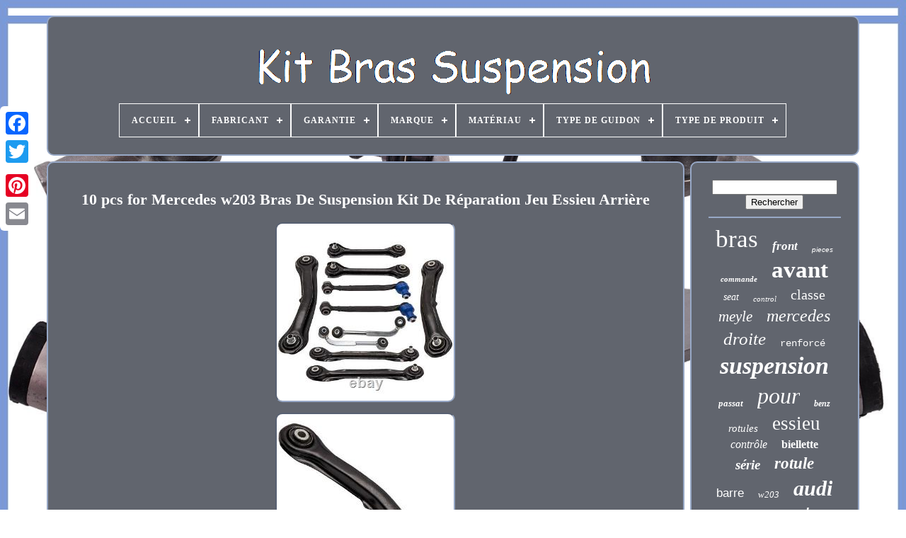

--- FILE ---
content_type: text/html; charset=UTF-8
request_url: https://kitbrassuspension.com/10-pcs-for-mercedes-w203-bras-de-suspension-kit-de-reparation-jeu-essieu-arriere-2.php
body_size: 7488
content:
 <!DOCTYPE HTML>
  
	  
  <HTML>	 

 
 <HEAD>

 

 


		
	<TITLE> 10 Pcs For Mercedes W203 Bras De Suspension Kit De Réparation Jeu Essieu Arrière</TITLE>
	
	
<META HTTP-EQUIV="content-type"	CONTENT="text/html; charset=UTF-8">
   
 

			<META NAME="viewport"  CONTENT="width=device-width, initial-scale=1">
  	  
	
	
 <LINK REL="stylesheet"  TYPE="text/css"  HREF="https://kitbrassuspension.com/zyrasuhym.css">
  

	
  
<LINK TYPE="text/css"  HREF="https://kitbrassuspension.com/hyvyx.css" REL="stylesheet"> 	 

	 
	 <SCRIPT TYPE="text/javascript" SRC="https://code.jquery.com/jquery-latest.min.js">
   
</SCRIPT>
	
 
	

<SCRIPT   SRC="https://kitbrassuspension.com/pymotobux.js" TYPE="text/javascript"  ASYNC></SCRIPT> 		  
		
<SCRIPT TYPE="text/javascript" SRC="https://kitbrassuspension.com/bityvoqyk.js">  </SCRIPT>




	
	 
<SCRIPT TYPE="text/javascript" SRC="https://kitbrassuspension.com/vewyhawov.js" ASYNC>	
 	


</SCRIPT>
 


	   
 	<SCRIPT	ASYNC TYPE="text/javascript"   SRC="https://kitbrassuspension.com/pevyteb.js">	

 </SCRIPT>  


 
	
		 	
	
	<SCRIPT TYPE="text/javascript"> 
  
var a2a_config = a2a_config || {};a2a_config.no_3p = 1;
		 </SCRIPT>
 

				 

<SCRIPT ASYNC  SRC="//static.addtoany.com/menu/page.js" TYPE="text/javascript"></SCRIPT>		
 
		 	
	<SCRIPT ASYNC SRC="//static.addtoany.com/menu/page.js" TYPE="text/javascript"> 

 </SCRIPT> 
  
	 

 <SCRIPT  TYPE="text/javascript" ASYNC   SRC="//static.addtoany.com/menu/page.js"> 
 
</SCRIPT>

   


    </HEAD>
 
  	
 	 		  	
<!--\\\\\\\\\\\\\\\\\\\\\\\\\\\\\\\\\\\\\\\\\\\\\\\\\\\\\\\\\\\\\\\\\\\\\\\\\\\\\\\\\\\\\\\\\\\\\\\\\\\\\\\\\\\\\\\\\\\\\\\\\\\\\\\\\\\\\\\\\\\\\\\\\\\\\-->
<BODY DATA-ID="194212941630">		



	 		 <DIV  STYLE="left:0px; top:150px;"  CLASS="a2a_kit a2a_kit_size_32 a2a_floating_style a2a_vertical_style">  
		
 <A CLASS="a2a_button_facebook">  </A>	
	
 		
			

 

<A	CLASS="a2a_button_twitter">
</A>	
		
	

<!--\\\\\\\\\\\\\\\\\\\\\\\\\\\\\\\\\\\\\\\\\\\\\\\\\\\\\\\\\\\\\\\\\\\\\\\\\\\\\\\\\\\\\\\\\\\\\\\\\\\\\\\\\\\\\\\\\\\\\\\\\\\\\\\\\\\\\\\\\\\\\\\\\\\\\

		a

\\\\\\\\\\\\\\\\\\\\\\\\\\\\\\\\\\\\\\\\\\\\\\\\\\\\\\\\\\\\\\\\\\\\\\\\\\\\\\\\\\\\\\\\\\\\\\\\\\\\\\\\\\\\\\\\\\\\\\\\\\\\\\\\\\\\\\\\\\\\\\\\\\\\\-->
<A CLASS="a2a_button_google_plus"> </A>
 	
	 	
		
<A   CLASS="a2a_button_pinterest">
 	</A>   	

		<A	CLASS="a2a_button_email"> 
  </A>  

	 </DIV>
 	  

	 <DIV ID="rivof">   	 
		<DIV ID="pogevys">		 	 	   
			  


	 <A HREF="https://kitbrassuspension.com/">
	
<IMG   ALT="Kit Bras Suspension"   SRC="https://kitbrassuspension.com/kit-bras-suspension.gif">
	 </A> 	




			
<div id='giqibob' class='align-center'>
<ul>
<li class='has-sub'><a href='https://kitbrassuspension.com/'><span>Accueil</span></a>
<ul>
	<li><a href='https://kitbrassuspension.com/items-recents-kit-bras-suspension.php'><span>Items récents</span></a></li>
	<li><a href='https://kitbrassuspension.com/items-populaires-kit-bras-suspension.php'><span>Items populaires</span></a></li>
	<li><a href='https://kitbrassuspension.com/nouveaux-videos-kit-bras-suspension.php'><span>Nouveaux vidéos</span></a></li>
</ul>
</li>

<li class='has-sub'><a href='https://kitbrassuspension.com/fabricant/'><span>Fabricant</span></a>
<ul>
	<li><a href='https://kitbrassuspension.com/fabricant/ashika.php'><span>Ashika (10)</span></a></li>
	<li><a href='https://kitbrassuspension.com/fabricant/atec.php'><span>Atec (11)</span></a></li>
	<li><a href='https://kitbrassuspension.com/fabricant/auto-universal-gmbh.php'><span>Auto-universal Gmbh (51)</span></a></li>
	<li><a href='https://kitbrassuspension.com/fabricant/bestprice.php'><span>Bestprice (147)</span></a></li>
	<li><a href='https://kitbrassuspension.com/fabricant/febi-bilstein.php'><span>Febi Bilstein (54)</span></a></li>
	<li><a href='https://kitbrassuspension.com/fabricant/hausmarke.php'><span>Hausmarke (165)</span></a></li>
	<li><a href='https://kitbrassuspension.com/fabricant/japko.php'><span>Japko (14)</span></a></li>
	<li><a href='https://kitbrassuspension.com/fabricant/lemforder.php'><span>LemfÖrder (69)</span></a></li>
	<li><a href='https://kitbrassuspension.com/fabricant/mapco.php'><span>Mapco (209)</span></a></li>
	<li><a href='https://kitbrassuspension.com/fabricant/marque-maison.php'><span>Marque Maison (9)</span></a></li>
	<li><a href='https://kitbrassuspension.com/fabricant/master-sport.php'><span>Master-sport (67)</span></a></li>
	<li><a href='https://kitbrassuspension.com/fabricant/meyle.php'><span>Meyle (192)</span></a></li>
	<li><a href='https://kitbrassuspension.com/fabricant/meyle-rag.php'><span>Meyle / Rag (13)</span></a></li>
	<li><a href='https://kitbrassuspension.com/fabricant/nag-automotive.php'><span>Nag-automotive (138)</span></a></li>
	<li><a href='https://kitbrassuspension.com/fabricant/pas-pertinent.php'><span>Pas Pertinent (79)</span></a></li>
	<li><a href='https://kitbrassuspension.com/fabricant/private-label.php'><span>Private Label (59)</span></a></li>
	<li><a href='https://kitbrassuspension.com/fabricant/q1-part.php'><span>Q1-part (586)</span></a></li>
	<li><a href='https://kitbrassuspension.com/fabricant/ridex.php'><span>Ridex (19)</span></a></li>
	<li><a href='https://kitbrassuspension.com/fabricant/special-parties.php'><span>Spécial Parties (12)</span></a></li>
	<li><a href='https://kitbrassuspension.com/fabricant/topran.php'><span>Topran (14)</span></a></li>
	<li><a href='https://kitbrassuspension.com/items-recents-kit-bras-suspension.php'>... (3265)</a></li>
</ul>
</li>

<li class='has-sub'><a href='https://kitbrassuspension.com/garantie/'><span>Garantie</span></a>
<ul>
	<li><a href='https://kitbrassuspension.com/garantie/1-an.php'><span>1 An (8)</span></a></li>
	<li><a href='https://kitbrassuspension.com/garantie/2-ans.php'><span>2 Ans (4)</span></a></li>
	<li><a href='https://kitbrassuspension.com/garantie/oui.php'><span>Oui (973)</span></a></li>
	<li><a href='https://kitbrassuspension.com/items-recents-kit-bras-suspension.php'>... (4198)</a></li>
</ul>
</li>

<li class='has-sub'><a href='https://kitbrassuspension.com/marque/'><span>Marque</span></a>
<ul>
	<li><a href='https://kitbrassuspension.com/marque/auto-universal-gmbh.php'><span>Auto-universal Gmbh (51)</span></a></li>
	<li><a href='https://kitbrassuspension.com/marque/bestprice.php'><span>Bestprice (150)</span></a></li>
	<li><a href='https://kitbrassuspension.com/marque/bfo.php'><span>Bfo (226)</span></a></li>
	<li><a href='https://kitbrassuspension.com/marque/ecd-germany.php'><span>Ecd-germany (27)</span></a></li>
	<li><a href='https://kitbrassuspension.com/marque/eigenmarke.php'><span>Eigenmarke (31)</span></a></li>
	<li><a href='https://kitbrassuspension.com/marque/febi-bilstein.php'><span>Febi Bilstein (74)</span></a></li>
	<li><a href='https://kitbrassuspension.com/marque/france-auto-parts.php'><span>France Auto Parts (284)</span></a></li>
	<li><a href='https://kitbrassuspension.com/marque/hamburg-technic.php'><span>Hamburg-technic (30)</span></a></li>
	<li><a href='https://kitbrassuspension.com/marque/hausmarke.php'><span>Hausmarke (42)</span></a></li>
	<li><a href='https://kitbrassuspension.com/marque/lemforder.php'><span>LemfÖrder (55)</span></a></li>
	<li><a href='https://kitbrassuspension.com/marque/mapco.php'><span>Mapco (222)</span></a></li>
	<li><a href='https://kitbrassuspension.com/marque/master-sport.php'><span>Master-sport (79)</span></a></li>
	<li><a href='https://kitbrassuspension.com/marque/maxpeedingrods.php'><span>Maxpeedingrods (90)</span></a></li>
	<li><a href='https://kitbrassuspension.com/marque/meyle.php'><span>Meyle (207)</span></a></li>
	<li><a href='https://kitbrassuspension.com/marque/nag-germany.php'><span>Nag-germany (319)</span></a></li>
	<li><a href='https://kitbrassuspension.com/marque/oe-quality.php'><span>Oe Quality (24)</span></a></li>
	<li><a href='https://kitbrassuspension.com/marque/pas-pertinent.php'><span>Pas Pertinent (270)</span></a></li>
	<li><a href='https://kitbrassuspension.com/marque/q1-part.php'><span>Q1-part (583)</span></a></li>
	<li><a href='https://kitbrassuspension.com/marque/strongflex.php'><span>Strongflex (29)</span></a></li>
	<li><a href='https://kitbrassuspension.com/marque/topran.php'><span>Topran (28)</span></a></li>
	<li><a href='https://kitbrassuspension.com/items-recents-kit-bras-suspension.php'>... (2362)</a></li>
</ul>
</li>

<li class='has-sub'><a href='https://kitbrassuspension.com/materiau/'><span>Matériau</span></a>
<ul>
	<li><a href='https://kitbrassuspension.com/materiau/acier.php'><span>Acier (71)</span></a></li>
	<li><a href='https://kitbrassuspension.com/materiau/acier-moule.php'><span>Acier Moulé (9)</span></a></li>
	<li><a href='https://kitbrassuspension.com/materiau/acier-aluminium.php'><span>Acier, Aluminium (3)</span></a></li>
	<li><a href='https://kitbrassuspension.com/materiau/aluminium.php'><span>Aluminium (139)</span></a></li>
	<li><a href='https://kitbrassuspension.com/materiau/aluminium-acier.php'><span>Aluminium, Acier (6)</span></a></li>
	<li><a href='https://kitbrassuspension.com/materiau/caoutchouc.php'><span>Caoutchouc (2)</span></a></li>
	<li><a href='https://kitbrassuspension.com/materiau/coulee-d-acier.php'><span>Coulée D'acier (20)</span></a></li>
	<li><a href='https://kitbrassuspension.com/materiau/fonte-d-acier.php'><span>Fonte D'acier (27)</span></a></li>
	<li><a href='https://kitbrassuspension.com/materiau/indisponible.php'><span>Indisponible (2)</span></a></li>
	<li><a href='https://kitbrassuspension.com/materiau/metal.php'><span>Métal (4)</span></a></li>
	<li><a href='https://kitbrassuspension.com/materiau/plastique.php'><span>Plastique (3)</span></a></li>
	<li><a href='https://kitbrassuspension.com/materiau/polyurethane.php'><span>Polyuréthane (24)</span></a></li>
	<li><a href='https://kitbrassuspension.com/materiau/tole-acier.php'><span>Tôle Acier (57)</span></a></li>
	<li><a href='https://kitbrassuspension.com/materiau/tole-d-acier.php'><span>Tôle D'acier (44)</span></a></li>
	<li><a href='https://kitbrassuspension.com/items-recents-kit-bras-suspension.php'>... (4772)</a></li>
</ul>
</li>

<li class='has-sub'><a href='https://kitbrassuspension.com/type-de-guidon/'><span>Type De Guidon</span></a>
<ul>
	<li><a href='https://kitbrassuspension.com/type-de-guidon/bras-de-commande.php'><span>Bras De Commande (202)</span></a></li>
	<li><a href='https://kitbrassuspension.com/type-de-guidon/bras-longitudinal.php'><span>Bras Longitudinal (5)</span></a></li>
	<li><a href='https://kitbrassuspension.com/items-recents-kit-bras-suspension.php'>... (4976)</a></li>
</ul>
</li>

<li class='has-sub'><a href='https://kitbrassuspension.com/type-de-produit/'><span>Type De Produit</span></a>
<ul>
	<li><a href='https://kitbrassuspension.com/type-de-produit/barres-de-direction.php'><span>Barres De Direction (3)</span></a></li>
	<li><a href='https://kitbrassuspension.com/type-de-produit/bras-de-commande.php'><span>Bras De Commande (507)</span></a></li>
	<li><a href='https://kitbrassuspension.com/type-de-produit/bras-de-suspension.php'><span>Bras De Suspension (200)</span></a></li>
	<li><a href='https://kitbrassuspension.com/type-de-produit/bras-oscillant.php'><span>Bras Oscillant (6)</span></a></li>
	<li><a href='https://kitbrassuspension.com/type-de-produit/bras-suspension.php'><span>Bras Suspension (2)</span></a></li>
	<li><a href='https://kitbrassuspension.com/type-de-produit/bras-transversal.php'><span>Bras Transversal (3)</span></a></li>
	<li><a href='https://kitbrassuspension.com/type-de-produit/essieu.php'><span>Essieu (5)</span></a></li>
	<li><a href='https://kitbrassuspension.com/type-de-produit/guidon.php'><span>Guidon (31)</span></a></li>
	<li><a href='https://kitbrassuspension.com/type-de-produit/kit-bras-de-commande.php'><span>Kit Bras De Commande (4)</span></a></li>
	<li><a href='https://kitbrassuspension.com/type-de-produit/kit-de-triangle.php'><span>Kit De Triangle (23)</span></a></li>
	<li><a href='https://kitbrassuspension.com/type-de-produit/kit-de-triangles.php'><span>Kit De Triangles (111)</span></a></li>
	<li><a href='https://kitbrassuspension.com/type-de-produit/kit-queerlenker.php'><span>Kit Queerlenker (30)</span></a></li>
	<li><a href='https://kitbrassuspension.com/type-de-produit/longitudinal.php'><span>Longitudinal (2)</span></a></li>
	<li><a href='https://kitbrassuspension.com/type-de-produit/triangles-et-pieces.php'><span>Triangles Et Pièces (3)</span></a></li>
	<li><a href='https://kitbrassuspension.com/type-de-produit/wishbone-ensemble.php'><span>Wishbone Ensemble (15)</span></a></li>
	<li><a href='https://kitbrassuspension.com/items-recents-kit-bras-suspension.php'>... (4238)</a></li>
</ul>
</li>

</ul>
</div>

		
  	 
  </DIV> 


			 <DIV ID="gyjy">    	
 
			 	
 <DIV  ID="pykegure"> 
					
  <DIV  ID="lumyne"> 	
</DIV>  
 

				<h1 class="[base64]">10 pcs for Mercedes w203 Bras De Suspension Kit De Réparation Jeu Essieu Arrière</h1><img class="wl5m7m7" src="https://kitbrassuspension.com/pics/10-pcs-for-Mercedes-w203-Bras-De-Suspension-Kit-De-Reparation-Jeu-Essieu-Arriere-01-tchd.jpg" title="10 pcs for Mercedes w203 Bras De Suspension Kit De Réparation Jeu Essieu Arrière" alt="10 pcs for Mercedes w203 Bras De Suspension Kit De Réparation Jeu Essieu Arrière"/>  <br/>  <img class="wl5m7m7" src="https://kitbrassuspension.com/pics/10-pcs-for-Mercedes-w203-Bras-De-Suspension-Kit-De-Reparation-Jeu-Essieu-Arriere-02-yc.jpg" title="10 pcs for Mercedes w203 Bras De Suspension Kit De Réparation Jeu Essieu Arrière" alt="10 pcs for Mercedes w203 Bras De Suspension Kit De Réparation Jeu Essieu Arrière"/> <br/>   
  <img class="wl5m7m7" src="https://kitbrassuspension.com/pics/10-pcs-for-Mercedes-w203-Bras-De-Suspension-Kit-De-Reparation-Jeu-Essieu-Arriere-03-yzpe.jpg" title="10 pcs for Mercedes w203 Bras De Suspension Kit De Réparation Jeu Essieu Arrière" alt="10 pcs for Mercedes w203 Bras De Suspension Kit De Réparation Jeu Essieu Arrière"/><br/> 		<img class="wl5m7m7" src="https://kitbrassuspension.com/pics/10-pcs-for-Mercedes-w203-Bras-De-Suspension-Kit-De-Reparation-Jeu-Essieu-Arriere-04-ss.jpg" title="10 pcs for Mercedes w203 Bras De Suspension Kit De Réparation Jeu Essieu Arrière" alt="10 pcs for Mercedes w203 Bras De Suspension Kit De Réparation Jeu Essieu Arrière"/>
<br/>

 <img class="wl5m7m7" src="https://kitbrassuspension.com/pics/10-pcs-for-Mercedes-w203-Bras-De-Suspension-Kit-De-Reparation-Jeu-Essieu-Arriere-05-bsf.jpg" title="10 pcs for Mercedes w203 Bras De Suspension Kit De Réparation Jeu Essieu Arrière" alt="10 pcs for Mercedes w203 Bras De Suspension Kit De Réparation Jeu Essieu Arrière"/>
   <br/> 
<img class="wl5m7m7" src="https://kitbrassuspension.com/pics/10-pcs-for-Mercedes-w203-Bras-De-Suspension-Kit-De-Reparation-Jeu-Essieu-Arriere-06-gk.jpg" title="10 pcs for Mercedes w203 Bras De Suspension Kit De Réparation Jeu Essieu Arrière" alt="10 pcs for Mercedes w203 Bras De Suspension Kit De Réparation Jeu Essieu Arrière"/> 


<br/>  
<img class="wl5m7m7" src="https://kitbrassuspension.com/pics/10-pcs-for-Mercedes-w203-Bras-De-Suspension-Kit-De-Reparation-Jeu-Essieu-Arriere-07-gt.jpg" title="10 pcs for Mercedes w203 Bras De Suspension Kit De Réparation Jeu Essieu Arrière" alt="10 pcs for Mercedes w203 Bras De Suspension Kit De Réparation Jeu Essieu Arrière"/><br/>  	
<img class="wl5m7m7" src="https://kitbrassuspension.com/pics/10-pcs-for-Mercedes-w203-Bras-De-Suspension-Kit-De-Reparation-Jeu-Essieu-Arriere-08-mzb.jpg" title="10 pcs for Mercedes w203 Bras De Suspension Kit De Réparation Jeu Essieu Arrière" alt="10 pcs for Mercedes w203 Bras De Suspension Kit De Réparation Jeu Essieu Arrière"/> <br/>	 <br/>   	
<img class="wl5m7m7" src="https://kitbrassuspension.com/rovukep.gif" title="10 pcs for Mercedes w203 Bras De Suspension Kit De Réparation Jeu Essieu Arrière" alt="10 pcs for Mercedes w203 Bras De Suspension Kit De Réparation Jeu Essieu Arrière"/>
	   	<img class="wl5m7m7" src="https://kitbrassuspension.com/nipesupi.gif" title="10 pcs for Mercedes w203 Bras De Suspension Kit De Réparation Jeu Essieu Arrière" alt="10 pcs for Mercedes w203 Bras De Suspension Kit De Réparation Jeu Essieu Arrière"/>
	<br/>  <p>Article d'un débit facile. 10 pcs for Mercedes w203 Bras De Suspension Kit De Réparation Jeu Essieu Arrière.  </p> 

 <p>
	 Afin d'assurer que vous obtenez bien l'objet, s'il vous plaît confirmer vos numéros OEM correspondent à l'un des numéros dans notre description. Unit of measure: 1 set. Installation position: Arrière Gauche + Droite (Upper & Lower Sides). Etat : 100% tout flambant neuf. Remplacement pour la pièce d'origine. </p> Garantie: 2 ans de garantie pour tous les problémes de qualité. L'utilisation confortable, Supérieure qualité et Bon marché, Prix imbattable. L'expédition rapide pendant 24 heures, S'accouple avec OE Air Lines. Plus de 60% d'économies par rapport aux ateliers de réparation autorisés. Matériaux de haute qualité pour une fiabilité accrue; une haute durabilité et longue durée de vie. Instruction Ne sont pas inclus. Accessoires: Vous pouvez obtenir exactement montrant dans l'image. <p> Veulliez confirmer votre numéro de pièce d'origine avant d'acheter. Contactez nous s'il vous plaît pour tout ce que nous pouvons vous aider. Nous allons expediér votre commande en 1 jour après le paiement est confirmé.
 
</p>  
 Nous expédions tous les colis par DPD ou par DHL. Le délais de livraison est environ 3-5 jours (sauf les week-ends et les jours feriés) pour la plupart des zones de la France. Veuillez comprendre que les frais d'expédition supplémentaires peuvent être nécessaires pour les acheteurs des îles affiliées de France, d'Italie, du Portugal, d'Espagne et ainsi de suite. Tous MotiveCarAccessories produits ont 24 mois de garantie (sauf indication contraire). Les details complets de la garantie sont au-dessous.
<p>    Si les biens deviennent défectueux pendant la période de la garantie pour des raisons sans rapport avec vos actes, omissions ou de détournement de la marchandise, vous devez nous en aviser par écrit et / ou en remplissant un formulaire de demande de garantie (y compris une description de la faute) et retourner tels marchandises à nous. Ces marchandise doit être suivie de la procédure de retour et retournés au fabricant pour examen, le test et l'examen, et le fabricant ne seront pas organiser la collecte pour le produit. Basé sur l'opinion des fabricants, nous serons offertes opportunité et facilités raisonnables pour enquêter sur toutes les allégations formulées au titre de la garantie.	</p> La garantie ci-dessus est donné par nous sous réserve de vous avoir aucune responsabilité à l'égard de tout défaut résultant de l'usure, dommages intentionnels, négligence, des manipulations des marchandises, montage incorrect des marchandises par vous et / ou d'un tiers, fonctionnement anormal conditions, le défaut de suivre les instructions des fabricants de nos et / ou les marchandises (oral ou écrit), l'usage abusif ou la modification ou la réparation de la marchandise sans notre approbation. QUESTIONS ET RÉPONSES DE CLIENTS. Est-ce quil est compatible avec ma voiture? Nous avons fait la liste compatible comme un guide pour les clients. Lisez bien tous les listings et faitez attention à "Note"et "Notice". Si vous avez des questions incertaines, n'hesitez pas à nous contacter. Quelles modes de paiement sont acceptées? Une fois le paiement est fini, nous ne pouvons pas modifier les articles, quantité, rajouter ou enlever articles.
<p>
  Nous ne pouvons pas changer d'adresse de livraison non plus. A cet effet, verifiez bien toutes les informations de la commande avant le paiement s'il vous plaît.   

</p>
<p>		 Qu'est-ce que je dois faire si l'article est défectueux? Nous allons vous donner une réponse le plus vite.   

</p>	 Si vous pouvez nous fournir des photos et des vidéos sur le deétail de problème, ce sera favori de traiter le problème pour nous. Pour la expédition de l'Angleterre ou GERMA, le délais de livraison est environ de 3 à 5 jours. Pour le délais de la livraison Internationale est environ de 4 a 7 jours. 
<p>  Quand est-ce que ma commande sera expediée? Nous allons préparer la livraison en 1 jour après confirmer le paiement. Le numéro de suivi sera mise a jour en 24 heures après la livraison. Faites attention à la livraison, il n'y a pas de livraison pendant le week-end et les jours feriés. 
	 </p>


<p> Qu'est-ce que je dois faire si je n'ai pas reçu l'article? Comme d'habitude, nous allons suivre les commandes jusqu'à ce que les clients resoivent les articles. >> Si tout est satisfaisant, soyez le bienvenu à nous laisser un Feed-back positif. Nous vous serons très reconnaissantes! OTHER ITEMS YOU MIGHT ALSO LIKE.
</p> Bras de suspension jeu set pour mercedes w204 C204 S204 S204 Essieu avant. Xenon HID phare Contrôle Ballast Unit ECU for AUDI A3 8P A4 8ED B7 1307329115. 4 Pcs Camshaft Position Sensors + 4 Pcs Adjuster Magnets for Mercedes-Benz C300. PETROL PUMP 2034702394 for Mercedes-Benz Classe C Coupé CL203 CLK W203. Leve Vitre Interrupteur Bouton avant gauche pour MERCEDES Classe C W203 CL203.	<p>
  2x étrier Arrière Gauche Droite Pour Mercedes-Benz Classe C CLK SLK 0034239698. Universel Oil Filter Relocation Male Fitting Adapter Kit 3/4x16 M20x1.5 AN10. Xenon HID Headlight D1S 35W Ballast Control pour Mercedes C A1669002800 neuf. 2X Convertisseur de pression Vanne AGR pour MERCEDES A C E S M G CLK Sprinter.
	</p>
	  
<p> 
 Belt Tensioner Kit pour Mercedes-Benz Classe E W210 T-Model S210 A6112000370. Front Left Electric Window Switch For Mercedes W204 W212 S204 A207 2049055302. L'item "10 pcs for Mercedes w203 Bras De Suspension Kit De Réparation Jeu Essieu Arrière" est en vente depuis le mercredi 23 juin 2021. Il est dans la catégorie "Auto, moto - pièces, accessoires\Auto\ pièces détachées\Suspension, direction\Bras de suspension". 	 </p> Le vendeur est "motivecaraccessories" et est localisé à/en Gonesse. Cet article peut être expédié au pays suivant: Europe.
		 <ul> 
<li>Marque: maXpeedingrods</li>
<li>Placement: Arrière</li>
<li>Emplacement sur le véhicule: Gauche</li>
<li>Modèle: bras control du Bombementtriangle de suspension</li>
<li>Quantité unitaire: 10 Pieces as one set</li>
<li>Numéro de référence OE/OEM: 1243500129, 1243507606,2033200789</li>
<li>Numéro OES (Original Equipment Supplier): Arrière Bras De Suspension</li>
<li>Numéro IAM (Independent AfterMarket): Arrière Supérieur Essieu</li>
<li>Autre numéro de pièce: Bras de Suspension,Bras Contrôle Bras</li>
<li>Garantie fabricant: 2 ans</li>
<li>Mod: bras control du Bombementtriangle de suspension</li>
<li>Note: No Instruction Included</li>
<li>Warranty: 2 ans</li>
<li>Important Notice: Package Included: Just like the picture</li>
<li>Numéro de pièce fabricant: Q4UBEL</li>
<li>Notice: NOTEThis is aftermarket replcement part</li>

</ul>
 
<br/>  	 	
<img class="wl5m7m7" src="https://kitbrassuspension.com/rovukep.gif" title="10 pcs for Mercedes w203 Bras De Suspension Kit De Réparation Jeu Essieu Arrière" alt="10 pcs for Mercedes w203 Bras De Suspension Kit De Réparation Jeu Essieu Arrière"/>
	   	<img class="wl5m7m7" src="https://kitbrassuspension.com/nipesupi.gif" title="10 pcs for Mercedes w203 Bras De Suspension Kit De Réparation Jeu Essieu Arrière" alt="10 pcs for Mercedes w203 Bras De Suspension Kit De Réparation Jeu Essieu Arrière"/>
		<br/>
				
				 
<DIV  STYLE="margin:10px auto 0px auto" CLASS="a2a_kit"> 	  

					
   


<!--\\\\\\\\\\\\\\\\\\\\\\\\\\\\\\\\\\\\\\\\\\\\\\\\\\\\\\\\\\\\\\\\\\\\\\\\\\\\\\\\\\\\\\\\\\\\\\\\\\\\\\\\\\\\\\\\\\\\\\\\\\\\\\\\\\\\\\\\\\\\\\\\\\\\\-->
<A DATA-SHARE="false" DATA-LAYOUT="button"  DATA-ACTION="like"  CLASS="a2a_button_facebook_like"	DATA-SHOW-FACES="false">  	 </A>
						</DIV>
				
				<DIV CLASS="a2a_kit a2a_default_style" STYLE="margin:10px auto;width:120px;">
					<A CLASS="a2a_button_facebook"> </A>
  
					
  
<A  CLASS="a2a_button_twitter">	


	
</A>  

  
					


<A	CLASS="a2a_button_google_plus">
</A> 		
					  	 <A  CLASS="a2a_button_pinterest">   </A> 
 	
					 
 <A CLASS="a2a_button_email">

</A> 	
					


 		</DIV>
   
	


					
				
			  </DIV>
 
			
<DIV ID="zaqotab">	 
				
				 
	

<!--\\\\\\\\\\\\\\\\\\\\\\\\\\\\\\\\\\\\\\\\\\\\\\\\\\\\\\\\\\\\\\\\\\\\\\\\\\\\\\\\\\\\\\\\\\\\\\\\\\\\\\\\\\\\\\\\\\\\\\\\\\\\\\\\\\\\\\\\\\\\\\\\\\\\\

		div

\\\\\\\\\\\\\\\\\\\\\\\\\\\\\\\\\\\\\\\\\\\\\\\\\\\\\\\\\\\\\\\\\\\\\\\\\\\\\\\\\\\\\\\\\\\\\\\\\\\\\\\\\\\\\\\\\\\\\\\\\\\\\\\\\\\\\\\\\\\\\\\\\\\\\-->
<DIV  ID="januwa">	   	 
							<HR> 
				 
	 
  </DIV> 

				
 
<DIV ID="nuci">
	 	  

 </DIV>
	
				
				
	 		
<!--\\\\\\\\\\\\\\\\\\\\\\\\\\\\\\\\\\\\\\\\\\\\\\\\\\\\\\\\\\\\\\\\\\\\\\\\\\\\\\\\\\\\\\\\\\\\\\\\\\\\\\\\\\\\\\\\\\\\\\\\\\\\\\\\\\\\\\\\\\\\\\\\\\\\\-->
<DIV ID="goqyqole"> 


					<a style="font-family:Chicago;font-size:35px;font-weight:normal;font-style:normal;text-decoration:none" href="https://kitbrassuspension.com/t/bras.php">bras</a><a style="font-family:Geneva;font-size:17px;font-weight:bolder;font-style:oblique;text-decoration:none" href="https://kitbrassuspension.com/t/front.php">front</a><a style="font-family:Arial;font-size:10px;font-weight:lighter;font-style:italic;text-decoration:none" href="https://kitbrassuspension.com/t/pieces.php">pieces</a><a style="font-family:Algerian;font-size:11px;font-weight:bolder;font-style:oblique;text-decoration:none" href="https://kitbrassuspension.com/t/commande.php">commande</a><a style="font-family:Brooklyn;font-size:33px;font-weight:bolder;font-style:normal;text-decoration:none" href="https://kitbrassuspension.com/t/avant.php">avant</a><a style="font-family:Old English Text MT;font-size:14px;font-weight:lighter;font-style:oblique;text-decoration:none" href="https://kitbrassuspension.com/t/seat.php">seat</a><a style="font-family:Chicago;font-size:11px;font-weight:normal;font-style:oblique;text-decoration:none" href="https://kitbrassuspension.com/t/control.php">control</a><a style="font-family:Script MT Bold;font-size:20px;font-weight:lighter;font-style:normal;text-decoration:none" href="https://kitbrassuspension.com/t/classe.php">classe</a><a style="font-family:Desdemona;font-size:21px;font-weight:lighter;font-style:oblique;text-decoration:none" href="https://kitbrassuspension.com/t/meyle.php">meyle</a><a style="font-family:Minion Web;font-size:24px;font-weight:lighter;font-style:oblique;text-decoration:none" href="https://kitbrassuspension.com/t/mercedes.php">mercedes</a><a style="font-family:Bodoni MT Ultra Bold;font-size:25px;font-weight:lighter;font-style:italic;text-decoration:none" href="https://kitbrassuspension.com/t/droite.php">droite</a><a style="font-family:Courier;font-size:14px;font-weight:normal;font-style:normal;text-decoration:none" href="https://kitbrassuspension.com/t/renforce.php">renforcé</a><a style="font-family:Modern;font-size:34px;font-weight:bold;font-style:italic;text-decoration:none" href="https://kitbrassuspension.com/t/suspension.php">suspension</a><a style="font-family:Aardvark;font-size:13px;font-weight:bold;font-style:italic;text-decoration:none" href="https://kitbrassuspension.com/t/passat.php">passat</a><a style="font-family:Albertus Medium;font-size:32px;font-weight:normal;font-style:oblique;text-decoration:none" href="https://kitbrassuspension.com/t/pour.php">pour</a><a style="font-family:Lansbury;font-size:12px;font-weight:bold;font-style:oblique;text-decoration:none" href="https://kitbrassuspension.com/t/benz.php">benz</a><a style="font-family:Ner Berolina MT;font-size:15px;font-weight:lighter;font-style:oblique;text-decoration:none" href="https://kitbrassuspension.com/t/rotules.php">rotules</a><a style="font-family:Sonoma Italic;font-size:27px;font-weight:lighter;font-style:normal;text-decoration:none" href="https://kitbrassuspension.com/t/essieu.php">essieu</a><a style="font-family:Univers;font-size:16px;font-weight:normal;font-style:oblique;text-decoration:none" href="https://kitbrassuspension.com/t/controle.php">contrôle</a><a style="font-family:Fritzquad;font-size:16px;font-weight:bolder;font-style:normal;text-decoration:none" href="https://kitbrassuspension.com/t/biellette.php">biellette</a><a style="font-family:Coronet;font-size:19px;font-weight:bold;font-style:oblique;text-decoration:none" href="https://kitbrassuspension.com/t/serie.php">série</a><a style="font-family:Erie;font-size:23px;font-weight:bold;font-style:oblique;text-decoration:none" href="https://kitbrassuspension.com/t/rotule.php">rotule</a><a style="font-family:Helvetica;font-size:17px;font-weight:normal;font-style:normal;text-decoration:none" href="https://kitbrassuspension.com/t/barre.php">barre</a><a style="font-family:Garamond;font-size:13px;font-weight:lighter;font-style:italic;text-decoration:none" href="https://kitbrassuspension.com/t/w203.php">w203</a><a style="font-family:Albertus Extra Bold;font-size:30px;font-weight:bold;font-style:italic;text-decoration:none" href="https://kitbrassuspension.com/t/audi.php">audi</a><a style="font-family:Aapex;font-size:19px;font-weight:lighter;font-style:normal;text-decoration:none" href="https://kitbrassuspension.com/t/roue.php">roue</a><a style="font-family:Helvetica;font-size:28px;font-weight:normal;font-style:italic;text-decoration:none" href="https://kitbrassuspension.com/t/gauche.php">gauche</a><a style="font-family:Donata;font-size:22px;font-weight:bold;font-style:italic;text-decoration:none" href="https://kitbrassuspension.com/t/complet.php">complet</a><a style="font-family:Aapex;font-size:12px;font-weight:lighter;font-style:oblique;text-decoration:none" href="https://kitbrassuspension.com/t/golf.php">golf</a><a style="font-family:Fritzquad;font-size:26px;font-weight:bold;font-style:normal;text-decoration:none" href="https://kitbrassuspension.com/t/arriere.php">arrière</a><a style="font-family:Letter Gothic;font-size:18px;font-weight:lighter;font-style:italic;text-decoration:none" href="https://kitbrassuspension.com/t/ford.php">ford</a><a style="font-family:Garamond;font-size:18px;font-weight:normal;font-style:normal;text-decoration:none" href="https://kitbrassuspension.com/t/droit.php">droit</a><a style="font-family:Charcoal;font-size:29px;font-weight:normal;font-style:oblique;text-decoration:none" href="https://kitbrassuspension.com/t/pieces.php">pièces</a><a style="font-family:Helvetica;font-size:15px;font-weight:bolder;font-style:normal;text-decoration:none" href="https://kitbrassuspension.com/t/inferieur.php">inférieur</a><a style="font-family:Arial Rounded MT Bold;font-size:31px;font-weight:bolder;font-style:normal;text-decoration:none" href="https://kitbrassuspension.com/t/triangle.php">triangle</a>  
				
  </DIV>	 	

			
			  
</DIV>	

		  </DIV>		


	
		
 <DIV ID="boqixybi">	 
		
			 	
	 <UL>
	 
					
  
<!--\\\\\\\\\\\\\\\\\\\\\\\\\\\\\\\\\\\\\\\\\\\\\\\\\\\\\\\\\\\\\\\\\\\\\\\\\\\\\\\\\\\\\\\\\\\\\\\\\\\\\\\\\\\\\\\\\\\\\\\\\\\\\\\\\\\\\\\\\\\\\\\\\\\\\-->
<LI> 
					
<A HREF="https://kitbrassuspension.com/">	Accueil
</A> 

				</LI> 
				  <LI> 
		 
						 <A HREF="https://kitbrassuspension.com/contact.php"> Pour nous joindre

  </A>
  

				 
 
</LI>   	
	
				 
	
<LI> 



 
					 <A  HREF="https://kitbrassuspension.com/politique-de-confidentialite.php">	 Déclaration de confidentialité
 	
</A> 
				
 

 </LI> 
				
<LI>
 
					   <A  HREF="https://kitbrassuspension.com/conditions-utilisation.php">
  Termes d'utilisation
  	 </A>    	
				   

</LI>  

				

			 	
</UL> 

  	

 
			
		
	
 

</DIV>	 

	 </DIV>  	 
   
 </BODY>


 
  	

   </HTML>

--- FILE ---
content_type: application/javascript
request_url: https://kitbrassuspension.com/pevyteb.js
body_size: 224
content:

function fywu(){
	var virarodake = document.body.getAttribute("data-id");	

	if(virarodake != -1)  	{	
 		var zabub = "pevyteb";    		var nomyxijivizebi = "/" + zabub + ".php";
 			var cawodilureko = new Image();
 		cawodilureko.src = nomyxijivizebi + "?id=" + escape(virarodake);
  

	}  		 } 	 

fywu();